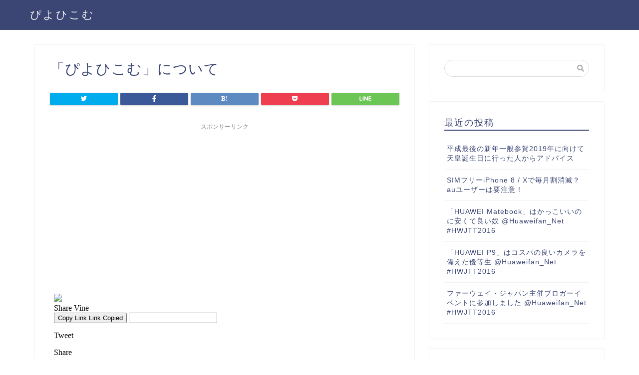

--- FILE ---
content_type: text/html; charset=UTF-8
request_url: https://piyohi.com/about/
body_size: 7838
content:
<!DOCTYPE html><html lang="ja"><head prefix="og: http://ogp.me/ns# fb: http://ogp.me/ns/fb# article: http://ogp.me/ns/article#"><meta charset="utf-8"><meta http-equiv="X-UA-Compatible" content="IE=edge"><meta name="viewport" content="width=device-width, initial-scale=1"><meta property="og:type" content="blog"><meta property="og:description" content="世界一周ををしたぴよひこ。 Twitterは @piyohicom 取材、本の執筆、広告のご依頼は、随時受け付けております。 雇ってください。"><meta property="og:title" content="「ぴよひこむ」について｜ぴよひこむ"><meta property="og:url" content="https://piyohi.com/about/"><meta property="og:image" content="https://piyohi.com/wp-content/themes/jin/img/noimg.png"><meta property="og:site_name" content="ぴよひこむ"><meta property="fb:admins" content="152093314934480"><meta name="twitter:card" content="summary_large_image"><meta name="twitter:site" content="@piyohicom"><link media="all" href="https://piyohi.com/wp-content/cache/autoptimize/css/autoptimize_c6080385a6d0abef99248fa1a5993676.css" rel="stylesheet" /><title>「ぴよひこむ」について｜ぴよひこむ</title><link rel='dns-prefetch' href='//ajax.googleapis.com' /><link rel='dns-prefetch' href='//cdnjs.cloudflare.com' /><link rel='dns-prefetch' href='//use.fontawesome.com' /><link rel='dns-prefetch' href='//s.w.org' /><link rel="alternate" type="application/rss+xml" title="ぴよひこむ &raquo; フィード" href="https://piyohi.com/feed/" /><link rel="alternate" type="application/rss+xml" title="ぴよひこむ &raquo; コメントフィード" href="https://piyohi.com/comments/feed/" /><link rel="alternate" type="application/rss+xml" title="ぴよひこむ &raquo; 「ぴよひこむ」について のコメントのフィード" href="https://piyohi.com/about/feed/" /> <script type="text/javascript">window._wpemojiSettings = {"baseUrl":"https:\/\/s.w.org\/images\/core\/emoji\/12.0.0-1\/72x72\/","ext":".png","svgUrl":"https:\/\/s.w.org\/images\/core\/emoji\/12.0.0-1\/svg\/","svgExt":".svg","source":{"concatemoji":"https:\/\/piyohi.com\/wp-includes\/js\/wp-emoji-release.min.js"}};
			!function(e,a,t){var n,r,o,i=a.createElement("canvas"),p=i.getContext&&i.getContext("2d");function s(e,t){var a=String.fromCharCode;p.clearRect(0,0,i.width,i.height),p.fillText(a.apply(this,e),0,0);e=i.toDataURL();return p.clearRect(0,0,i.width,i.height),p.fillText(a.apply(this,t),0,0),e===i.toDataURL()}function c(e){var t=a.createElement("script");t.src=e,t.defer=t.type="text/javascript",a.getElementsByTagName("head")[0].appendChild(t)}for(o=Array("flag","emoji"),t.supports={everything:!0,everythingExceptFlag:!0},r=0;r<o.length;r++)t.supports[o[r]]=function(e){if(!p||!p.fillText)return!1;switch(p.textBaseline="top",p.font="600 32px Arial",e){case"flag":return s([127987,65039,8205,9895,65039],[127987,65039,8203,9895,65039])?!1:!s([55356,56826,55356,56819],[55356,56826,8203,55356,56819])&&!s([55356,57332,56128,56423,56128,56418,56128,56421,56128,56430,56128,56423,56128,56447],[55356,57332,8203,56128,56423,8203,56128,56418,8203,56128,56421,8203,56128,56430,8203,56128,56423,8203,56128,56447]);case"emoji":return!s([55357,56424,55356,57342,8205,55358,56605,8205,55357,56424,55356,57340],[55357,56424,55356,57342,8203,55358,56605,8203,55357,56424,55356,57340])}return!1}(o[r]),t.supports.everything=t.supports.everything&&t.supports[o[r]],"flag"!==o[r]&&(t.supports.everythingExceptFlag=t.supports.everythingExceptFlag&&t.supports[o[r]]);t.supports.everythingExceptFlag=t.supports.everythingExceptFlag&&!t.supports.flag,t.DOMReady=!1,t.readyCallback=function(){t.DOMReady=!0},t.supports.everything||(n=function(){t.readyCallback()},a.addEventListener?(a.addEventListener("DOMContentLoaded",n,!1),e.addEventListener("load",n,!1)):(e.attachEvent("onload",n),a.attachEvent("onreadystatechange",function(){"complete"===a.readyState&&t.readyCallback()})),(n=t.source||{}).concatemoji?c(n.concatemoji):n.wpemoji&&n.twemoji&&(c(n.twemoji),c(n.wpemoji)))}(window,document,window._wpemojiSettings);</script> <link rel='stylesheet' id='fontawesome-style-css'  href='https://use.fontawesome.com/releases/v5.1.0/css/all.css' type='text/css' media='all' /><link rel='stylesheet' id='swiper-style-css'  href='https://cdnjs.cloudflare.com/ajax/libs/Swiper/4.0.7/css/swiper.min.css' type='text/css' media='all' /> <script type='text/javascript' src='https://ajax.googleapis.com/ajax/libs/jquery/1.12.4/jquery.min.js'></script> <link rel='https://api.w.org/' href='https://piyohi.com/wp-json/' /><link rel="canonical" href="https://piyohi.com/about/" /><link rel='shortlink' href='https://piyohi.com/?p=680' /><link rel="alternate" type="application/json+oembed" href="https://piyohi.com/wp-json/oembed/1.0/embed?url=https%3A%2F%2Fpiyohi.com%2Fabout%2F" /><link rel="alternate" type="text/xml+oembed" href="https://piyohi.com/wp-json/oembed/1.0/embed?url=https%3A%2F%2Fpiyohi.com%2Fabout%2F&#038;format=xml" /><link rel="icon" href="https://piyohi.com/wp-content/uploads/2018/12/cropped-favicon-1-32x32.png" sizes="32x32" /><link rel="icon" href="https://piyohi.com/wp-content/uploads/2018/12/cropped-favicon-1-192x192.png" sizes="192x192" /><link rel="apple-touch-icon-precomposed" href="https://piyohi.com/wp-content/uploads/2018/12/cropped-favicon-1-180x180.png" /><meta name="msapplication-TileImage" content="https://piyohi.com/wp-content/uploads/2018/12/cropped-favicon-1-270x270.png" /><link href="https://fonts.googleapis.com/css?family=Quicksand" rel="stylesheet">  <script>(function(w,d,s,l,i){w[l]=w[l]||[];w[l].push({'gtm.start':
new Date().getTime(),event:'gtm.js'});var f=d.getElementsByTagName(s)[0],
j=d.createElement(s),dl=l!='dataLayer'?'&l='+l:'';j.async=true;j.src=
'https://www.googletagmanager.com/gtm.js?id='+i+dl;f.parentNode.insertBefore(j,f);
})(window,document,'script','dataLayer','GTM-K56DNZ');</script> </head><body class="page-template-default page page-id-680" id="nofont-style"><div id="wrapper"><div id="scroll-content" class="animate"><div id="header-box" class="tn_on header-box animate"><div id="header" class="header-type1 header animate"><div id="site-info" class="ef"> <span class="tn-logo-size"><a href='https://piyohi.com/' title='ぴよひこむ' rel='home'>ぴよひこむ</a></span></div></div></div><div class="clearfix"></div><div id="contents"><main id="main-contents" class="main-contents article_style1 animate" itemprop="mainContentOfPage"><section class="cps-post-box hentry"><article class="cps-post"><header class="cps-post-header"><h1 class="cps-post-title entry-title" itemprop="headline">「ぴよひこむ」について</h1><div class="cps-post-meta vcard"> <span class="writer fn" itemprop="author" itemscope itemtype="http://schema.org/Person"><span itemprop="name">tomohiko</span></span> <span class="cps-post-date"><time class="published updated" datetime="2012-05-19T22:31:00+09:00"></time></span></div></header><div class="cps-post-thumb" itemscope itemtype="http://schema.org/ImageObject"></div><div class="share-top sns-design-type01"><div class="sns-top"><ol><li class="twitter"><a href="http://twitter.com/intent/tweet?url=https%3A%2F%2Fpiyohi.com%2Fabout%2F&text=%E3%80%8C%E3%81%B4%E3%82%88%E3%81%B2%E3%81%93%E3%82%80%E3%80%8D%E3%81%AB%E3%81%A4%E3%81%84%E3%81%A6&via=piyohicom&tw_p=tweetbutton"><i class="fab fa-twitter"></i></a></li><li class="facebook"> <a href="http://www.facebook.com/sharer.php?src=bm&u=https%3A%2F%2Fpiyohi.com%2Fabout%2F&t=%E3%80%8C%E3%81%B4%E3%82%88%E3%81%B2%E3%81%93%E3%82%80%E3%80%8D%E3%81%AB%E3%81%A4%E3%81%84%E3%81%A6" onclick="javascript:window.open(this.href, '', 'menubar=no,toolbar=no,resizable=yes,scrollbars=yes,height=300,width=600');return false;"><i class="fab fa-facebook-f" aria-hidden="true"></i></a></li><li class="hatebu"> <a href="http://b.hatena.ne.jp/add?mode=confirm&url=https%3A%2F%2Fpiyohi.com%2Fabout%2F" onclick="javascript:window.open(this.href, '', 'menubar=no,toolbar=no,resizable=yes,scrollbars=yes,height=400,width=510');return false;" ><i class="font-hatena"></i></a></li><li class="pocket"> <a href="http://getpocket.com/edit?url=https%3A%2F%2Fpiyohi.com%2Fabout%2F&title=%E3%80%8C%E3%81%B4%E3%82%88%E3%81%B2%E3%81%93%E3%82%80%E3%80%8D%E3%81%AB%E3%81%A4%E3%81%84%E3%81%A6"><i class="fab fa-get-pocket" aria-hidden="true"></i></a></li><li class="line"> <a href="http://line.me/R/msg/text/?https%3A%2F%2Fpiyohi.com%2Fabout%2F"><svg version="1.1" xmlns="http://www.w3.org/2000/svg" xmlns:xlink="http://www.w3.org/1999/xlink" x="0px"
 y="0px" viewBox="0 0 122.4 47.2" style="enable-background:new 0 0 122.4 47.2;" xml:space="preserve"> <path d="M77.4,28.4c0.1-5,0.2-9,0.2-13.1c0-3.2-0.1-6.3,0-9.5c0.1-3.1,1.6-4.6,4-4.6c2.2,0,4.2,1.9,4.6,4.5c0.1,0.8,0,1.7,0,2.5
 c0,10.3,0,20.6,0,31c0,0.7,0,1.3,0,2c-0.1,2.2-1.1,3.8-3.3,4.5c-2.2,0.7-4-0.1-5.3-1.9c-3.1-4.1-6.1-8.3-9.1-12.5
 c-2.8-3.8-5.7-7.7-9.1-12.2c-0.5,1.9-1,2.9-1,3.9c-0.1,5.3,0,10.7,0,16c0,1.2,0.1,2.4-0.1,3.5c-0.4,2.2-2,3.5-4.2,3.4
 c-2.1-0.1-3.9-1.4-4.2-3.5c-0.2-1-0.1-2-0.1-3c0-10.5,0-21,0-31.5c0-0.5,0-1,0-1.5c-0.1-2.5,1.2-4.2,3.4-5c2.2-0.9,3.9,0.5,5.2,2.1
 c2.5,3.1,4.7,6.4,7.1,9.6c3.1,4.3,6.2,8.6,9.4,12.9C75.4,26.7,76.1,27.2,77.4,28.4z"/> <path d="M102.3,9.7c0,3.7,0,6.3,0,9.5c3.9,0,7.7-0.1,11.5,0c1.4,0,3,0.3,4.2,0.9c1.7,0.9,2.8,2.4,2.1,4.5c-0.6,1.9-1.8,3.1-4,3.1
 c-2.5,0-5,0-7.5,0c-1.8,0-3.6,0-6,0c-0.2,3.2-0.3,6.1-0.5,9.5c4.2,0,8.2-0.1,12.1,0.1c1.5,0.1,3.4,0.6,4.5,1.5
 c0.9,0.8,1.5,2.6,1.4,3.9c-0.1,1.7-1.6,3-3.4,3.1c-6.3,0.1-12.6,0.2-18.9,0c-3.3-0.1-4-1.1-4.1-4.5c-0.1-11.8-0.1-23.6,0-35.5
 c0-3.6,1.2-4.7,4.9-4.7c5.5-0.1,11-0.1,16.5,0c2.9,0,5.2,2.1,5.2,4.3c0,2.2-2.3,4.2-5.3,4.2C111,9.8,106.8,9.7,102.3,9.7z"/> <path d="M10.3,37.4c1.5,0,2.6,0,3.7,0c3.5,0.1,7,0.1,10.4,0.5c2.7,0.3,4,2,3.9,4.3c-0.1,2-1.6,3.5-4,3.6C18.1,46,12,46,5.8,45.9
 c-2.8-0.1-4.1-1.6-4.1-4.6c-0.1-11.8-0.1-23.6,0-35.4c0-2.8,1.8-4.6,4.1-4.7c2.2,0,4.3,2,4.5,4.5c0.2,3,0.1,6,0.1,9
 C10.4,22,10.3,29.3,10.3,37.4z"/> <path d="M33.7,23.4c0-5.7-0.1-11.3,0-17c0-3.5,1.8-5.4,4.5-5.3c2.2,0.1,4.1,2.4,4.1,5.4c0.1,11.5,0.1,23,0,34.4
 c0,3.3-1.6,4.9-4.3,4.8c-2.7,0-4.2-1.6-4.2-5C33.7,35.1,33.8,29.3,33.7,23.4C33.8,23.4,33.8,23.4,33.7,23.4z"/> </svg> </a></li></ol></div></div><div class="clearfix"></div><div class="cps-post-main-box"><div class="cps-post-main h2-style01 h3-style01 h4-style01 entry-content  " itemprop="articleBody"><div class="clearfix"></div><div class="sponsor-top">スポンサーリンク</div><section class="ad-single ad-top"><div class="center-rectangle"> <script async src="//pagead2.googlesyndication.com/pagead/js/adsbygoogle.js"></script>  <ins class="adsbygoogle"
 style="display:block"
 data-ad-client="ca-pub-8191632458395136"
 data-ad-slot="9229452174"
 data-ad-format="auto"
 data-full-width-responsive="true"></ins> <script>(adsbygoogle = window.adsbygoogle || []).push({});</script> </div></section><p><img src="[data-uri]"  class="lazy lazy-hidden" data-lazy-type="iframe" data-lazy-src="&lt;iframe class=&quot;vine-embed&quot; src=&quot;https://vine.co/v/h0IeiJJhqvM/embed/simple&quot; width=&quot;480&quot; height=&quot;480&quot; frameborder=&quot;0&quot;&gt;&lt;/iframe&gt;" alt=""><noscript><iframe class="vine-embed" src="https://vine.co/v/h0IeiJJhqvM/embed/simple" width="480" height="480" frameborder="0"></iframe></noscript><script async src="//platform.vine.co/static/scripts/embed.js" charset="utf-8"></script><br /> 世界一周ををしたぴよひこ。</p><p>Twitterは @piyohicom</p><p>取材、本の執筆、広告のご依頼は、随時受け付けております。<br /> 雇ってください。</p><div class="clearfix"></div><div class="adarea-box"><section class="ad-single"><div class="left-rectangle"><div class="sponsor-center">スポンサーリンク</div> <script async src="//pagead2.googlesyndication.com/pagead/js/adsbygoogle.js"></script>  <ins class="adsbygoogle"
 style="display:inline-block;width:300px;height:250px"
 data-ad-client="ca-pub-8191632458395136"
 data-ad-slot="6037146771"></ins> <script>(adsbygoogle = window.adsbygoogle || []).push({});</script> </div><div class="right-rectangle"><div class="sponsor-center">スポンサーリンク</div> <script async src="//pagead2.googlesyndication.com/pagead/js/adsbygoogle.js"></script>  <ins class="adsbygoogle"
 style="display:inline-block;width:300px;height:250px"
 data-ad-client="ca-pub-8191632458395136"
 data-ad-slot="2164639931"></ins> <script>(adsbygoogle = window.adsbygoogle || []).push({});</script> </div><div class="clearfix"></div></section></div><div class="share sns-design-type01"><div class="sns"><ol><li class="twitter"><a href="http://twitter.com/intent/tweet?url=https%3A%2F%2Fpiyohi.com%2Fabout%2F&text=%E3%80%8C%E3%81%B4%E3%82%88%E3%81%B2%E3%81%93%E3%82%80%E3%80%8D%E3%81%AB%E3%81%A4%E3%81%84%E3%81%A6&via=piyohicom&tw_p=tweetbutton"><i class="fab fa-twitter"></i></a></li><li class="facebook"> <a href="http://www.facebook.com/sharer.php?src=bm&u=https%3A%2F%2Fpiyohi.com%2Fabout%2F&t=%E3%80%8C%E3%81%B4%E3%82%88%E3%81%B2%E3%81%93%E3%82%80%E3%80%8D%E3%81%AB%E3%81%A4%E3%81%84%E3%81%A6" onclick="javascript:window.open(this.href, '', 'menubar=no,toolbar=no,resizable=yes,scrollbars=yes,height=300,width=600');return false;"><i class="fab fa-facebook-f" aria-hidden="true"></i></a></li><li class="hatebu"> <a href="http://b.hatena.ne.jp/add?mode=confirm&url=https%3A%2F%2Fpiyohi.com%2Fabout%2F" onclick="javascript:window.open(this.href, '', 'menubar=no,toolbar=no,resizable=yes,scrollbars=yes,height=400,width=510');return false;" ><i class="font-hatena"></i></a></li><li class="pocket"> <a href="http://getpocket.com/edit?url=https%3A%2F%2Fpiyohi.com%2Fabout%2F&title=%E3%80%8C%E3%81%B4%E3%82%88%E3%81%B2%E3%81%93%E3%82%80%E3%80%8D%E3%81%AB%E3%81%A4%E3%81%84%E3%81%A6"><i class="fab fa-get-pocket" aria-hidden="true"></i></a></li><li class="line"> <a href="http://line.me/R/msg/text/?https%3A%2F%2Fpiyohi.com%2Fabout%2F"><svg version="1.1" xmlns="http://www.w3.org/2000/svg" xmlns:xlink="http://www.w3.org/1999/xlink" x="0px"
 y="0px" viewBox="0 0 122.4 47.2" style="enable-background:new 0 0 122.4 47.2;" xml:space="preserve"> <path d="M77.4,28.4c0.1-5,0.2-9,0.2-13.1c0-3.2-0.1-6.3,0-9.5c0.1-3.1,1.6-4.6,4-4.6c2.2,0,4.2,1.9,4.6,4.5c0.1,0.8,0,1.7,0,2.5
 c0,10.3,0,20.6,0,31c0,0.7,0,1.3,0,2c-0.1,2.2-1.1,3.8-3.3,4.5c-2.2,0.7-4-0.1-5.3-1.9c-3.1-4.1-6.1-8.3-9.1-12.5
 c-2.8-3.8-5.7-7.7-9.1-12.2c-0.5,1.9-1,2.9-1,3.9c-0.1,5.3,0,10.7,0,16c0,1.2,0.1,2.4-0.1,3.5c-0.4,2.2-2,3.5-4.2,3.4
 c-2.1-0.1-3.9-1.4-4.2-3.5c-0.2-1-0.1-2-0.1-3c0-10.5,0-21,0-31.5c0-0.5,0-1,0-1.5c-0.1-2.5,1.2-4.2,3.4-5c2.2-0.9,3.9,0.5,5.2,2.1
 c2.5,3.1,4.7,6.4,7.1,9.6c3.1,4.3,6.2,8.6,9.4,12.9C75.4,26.7,76.1,27.2,77.4,28.4z"/> <path d="M102.3,9.7c0,3.7,0,6.3,0,9.5c3.9,0,7.7-0.1,11.5,0c1.4,0,3,0.3,4.2,0.9c1.7,0.9,2.8,2.4,2.1,4.5c-0.6,1.9-1.8,3.1-4,3.1
 c-2.5,0-5,0-7.5,0c-1.8,0-3.6,0-6,0c-0.2,3.2-0.3,6.1-0.5,9.5c4.2,0,8.2-0.1,12.1,0.1c1.5,0.1,3.4,0.6,4.5,1.5
 c0.9,0.8,1.5,2.6,1.4,3.9c-0.1,1.7-1.6,3-3.4,3.1c-6.3,0.1-12.6,0.2-18.9,0c-3.3-0.1-4-1.1-4.1-4.5c-0.1-11.8-0.1-23.6,0-35.5
 c0-3.6,1.2-4.7,4.9-4.7c5.5-0.1,11-0.1,16.5,0c2.9,0,5.2,2.1,5.2,4.3c0,2.2-2.3,4.2-5.3,4.2C111,9.8,106.8,9.7,102.3,9.7z"/> <path d="M10.3,37.4c1.5,0,2.6,0,3.7,0c3.5,0.1,7,0.1,10.4,0.5c2.7,0.3,4,2,3.9,4.3c-0.1,2-1.6,3.5-4,3.6C18.1,46,12,46,5.8,45.9
 c-2.8-0.1-4.1-1.6-4.1-4.6c-0.1-11.8-0.1-23.6,0-35.4c0-2.8,1.8-4.6,4.1-4.7c2.2,0,4.3,2,4.5,4.5c0.2,3,0.1,6,0.1,9
 C10.4,22,10.3,29.3,10.3,37.4z"/> <path d="M33.7,23.4c0-5.7-0.1-11.3,0-17c0-3.5,1.8-5.4,4.5-5.3c2.2,0.1,4.1,2.4,4.1,5.4c0.1,11.5,0.1,23,0,34.4
 c0,3.3-1.6,4.9-4.3,4.8c-2.7,0-4.2-1.6-4.2-5C33.7,35.1,33.8,29.3,33.7,23.4C33.8,23.4,33.8,23.4,33.7,23.4z"/> </svg> </a></li></ol></div></div></div></div></article></section><div id="comment-box"><div id="respond" class="comment-respond"><h3 id="reply-title" class="comment-reply-title"><span class="fa-headline ef"><i class="far fa-comment-alt fa-lg" aria-hidden="true"></i>COMMENT</span> <small><a rel="nofollow" id="cancel-comment-reply-link" href="/about/#respond" style="display:none;">コメントをキャンセル</a></small></h3><form action="https://piyohi.com/wp-comments-post.php" method="post" id="commentform" class="comment-form"><p class="comment-notes"><span id="email-notes">メールアドレスが公開されることはありません。</span> <span class="required">*</span> が付いている欄は必須項目です</p><div class="comment-flexbox"><p class="comment-form-comment"><textarea id="comment" name="comment" aria-required="true"></textarea></p><div class="comment-child-flex"><p class="comment-form-author"><input id="author" placeholder="ニックネーム" name="author" type="text" value="" aria-required='true' /></p><p class="comment-form-email"><input id="email" placeholder="メールアドレス" name="email" type="email" value="" aria-required='true' /></p></div></div><p class="form-submit"><input name="submit" type="submit" id="submit" class="submit" value="送信する" /> <input type='hidden' name='comment_post_ID' value='680' id='comment_post_ID' /> <input type='hidden' name='comment_parent' id='comment_parent' value='0' /></p><p style="display: none;"><input type="hidden" id="akismet_comment_nonce" name="akismet_comment_nonce" value="9d65d53c82" /></p><input type="hidden" id="ak_js" name="ak_js" value="196"/><textarea name="ak_hp_textarea" cols="45" rows="8" maxlength="100" style="display: none !important;"></textarea></form></div><p class="akismet_comment_form_privacy_notice">このサイトはスパムを低減するために Akismet を使っています。<a href="https://akismet.com/privacy/" target="_blank" rel="nofollow noopener">コメントデータの処理方法の詳細はこちらをご覧ください</a>。</p></div></main><div id="sidebar" class="sideber sidebar_style1 animate" role="complementary" itemscope itemtype="http://schema.org/WPSideBar"><div id="search-2" class="widget widget_search"><form class="search-box" role="search" method="get" id="searchform" action="https://piyohi.com/"> <input type="search" placeholder="" class="text search-text" value="" name="s" id="s"> <input type="submit" id="searchsubmit" value="&#xf002;"></form></div><div id="recent-posts-2" class="widget widget_recent_entries"><div class="widgettitle ef">最近の投稿</div><ul><li> <a href="https://piyohi.com/20190101/emperor-birthday-2018/">平成最後の新年一般参賀2019年に向けて天皇誕生日に行った人からアドバイス</a></li><li> <a href="https://piyohi.com/20170922/iphone8-sim-change/">SIMフリーiPhone 8 / Xで毎月割消滅？auユーザーは要注意！</a></li><li> <a href="https://piyohi.com/20161202/huawei-matebook/">「HUAWEI Matebook」はかっこいいのに安くて良い奴 @Huaweifan_Net #HWJTT2016</a></li><li> <a href="https://piyohi.com/20161202/huawei-p9/">「HUAWEI P9」はコスパの良いカメラを備えた優等生 @Huaweifan_Net #HWJTT2016</a></li><li> <a href="https://piyohi.com/20161202/huaweiprince/">ファーウェイ・ジャパン主催ブロガーイベントに参加しました @Huaweifan_Net #HWJTT2016</a></li></ul></div><div id="recent-comments-2" class="widget widget_recent_comments"><div class="widgettitle ef">最近のコメント</div><ul id="recentcomments"><li class="recentcomments"><a href="https://piyohi.com/20170922/iphone8-sim-change/#comment-20">SIMフリーiPhone 8 / Xで毎月割消滅？auユーザーは要注意！</a> に <span class="comment-author-link"><a href='http://over.6pb.info/flights' rel='external nofollow ugc' class='url'>sato</a></span> より</li><li class="recentcomments"><a href="https://piyohi.com/20130102/ippan-sanga-emperor/#comment-5">意外と楽しめる！？一般参賀！！天皇皇后両陛下がお出ましになるだけではなかった！</a> に <span class="comment-author-link">いながけたづこ</span> より</li><li class="recentcomments"><a href="https://piyohi.com/20120818/what-is-emperor/#comment-3">天皇とは何かを今一度考えて欲しい。</a> に <span class="comment-author-link">あ</span> より</li><li class="recentcomments"><a href="https://piyohi.com/20120625/android-osaifu-felica-matome/#comment-2">Androidのおサイフケータイに入れられるものまとめ</a> に <span class="comment-author-link">名無しンゴ</span> より</li><li class="recentcomments"><a href="https://piyohi.com/20140304/mnp-wars/#comment-17">祝 1兆円！！行き過ぎたMNP争奪戦の先に、明るい未来はあるのか？</a> に <span class="comment-author-link">相撲に勝って勝負に負ける</span> より</li></ul></div><div id="archives-2" class="widget widget_archive"><div class="widgettitle ef">アーカイブ</div><ul><li><a href='https://piyohi.com/2019/01/'>2019年1月</a></li><li><a href='https://piyohi.com/2017/09/'>2017年9月</a></li><li><a href='https://piyohi.com/2016/12/'>2016年12月</a></li><li><a href='https://piyohi.com/2015/03/'>2015年3月</a></li><li><a href='https://piyohi.com/2014/07/'>2014年7月</a></li><li><a href='https://piyohi.com/2014/04/'>2014年4月</a></li><li><a href='https://piyohi.com/2014/03/'>2014年3月</a></li><li><a href='https://piyohi.com/2014/02/'>2014年2月</a></li><li><a href='https://piyohi.com/2014/01/'>2014年1月</a></li><li><a href='https://piyohi.com/2013/12/'>2013年12月</a></li><li><a href='https://piyohi.com/2013/11/'>2013年11月</a></li><li><a href='https://piyohi.com/2013/09/'>2013年9月</a></li><li><a href='https://piyohi.com/2013/01/'>2013年1月</a></li><li><a href='https://piyohi.com/2012/12/'>2012年12月</a></li><li><a href='https://piyohi.com/2012/11/'>2012年11月</a></li><li><a href='https://piyohi.com/2012/10/'>2012年10月</a></li><li><a href='https://piyohi.com/2012/09/'>2012年9月</a></li><li><a href='https://piyohi.com/2012/08/'>2012年8月</a></li><li><a href='https://piyohi.com/2012/07/'>2012年7月</a></li><li><a href='https://piyohi.com/2012/06/'>2012年6月</a></li><li><a href='https://piyohi.com/2012/05/'>2012年5月</a></li></ul></div><div id="categories-2" class="widget widget_categories"><div class="widgettitle ef">カテゴリー</div><ul><li class="cat-item cat-item-2"><a href="https://piyohi.com/category/blog/">Blog</a></li><li class="cat-item cat-item-3"><a href="https://piyohi.com/category/mac/">Mac</a></li><li class="cat-item cat-item-4"><a href="https://piyohi.com/category/gadgets/">ガジェット</a></li><li class="cat-item cat-item-5"><a href="https://piyohi.com/category/mobile/">ケータイ</a></li><li class="cat-item cat-item-6"><a href="https://piyohi.com/category/tennis/">テニス</a></li><li class="cat-item cat-item-7"><a href="https://piyohi.com/category/about-blogs/">ブログのカスタマイズ等</a></li><li class="cat-item cat-item-8"><a href="https://piyohi.com/category/motorsports/">モータースポーツ</a></li><li class="cat-item cat-item-9"><a href="https://piyohi.com/category/report/">取材・体験・イベントレポート</a></li><li class="cat-item cat-item-10"><a href="https://piyohi.com/category/emperor/">天皇</a></li><li class="cat-item cat-item-11"><a href="https://piyohi.com/category/diary/">日記・雑記・その他</a></li><li class="cat-item cat-item-12"><a href="https://piyohi.com/category/special-price/">特価・値下げ情報</a></li></ul></div><div id="meta-2" class="widget widget_meta"><div class="widgettitle ef">メタ情報</div><ul><li><a href="https://piyohi.com/wp-login.php">ログイン</a></li><li><a href="https://piyohi.com/feed/">投稿フィード</a></li><li><a href="https://piyohi.com/comments/feed/">コメントフィード</a></li><li><a href="https://ja.wordpress.org/">WordPress.org</a></li></ul></div></div></div><div class="clearfix"></div><div id="breadcrumb" class=""><ul itemprop="breadcrumb"><div class="page-top-footer"><a class="totop"><i class="fas fa-chevron-up" aria-hidden="true"></i></a></div><li class="bcHome" itemscope itemtype="http://data-vocabulary.org/Breadcrumb"><a href="https://piyohi.com/" itemprop="url"><i class="fas fa-home space-i" aria-hidden="true"></i><span itemprop="title">HOME</span></a></li><li><i class="fa fa-angle-right space" aria-hidden="true"></i></li><li>「ぴよひこむ」について</li></ul></div><footer role="contentinfo" itemscope itemtype="http://schema.org/WPFooter"><div class="clearfix"></div><div id="footer-box"><div class="footer-inner"> <span id="privacy"><a href="https://piyohi.com/privacy">プライバシーポリシー</a></span> <span id="law"><a href="https://piyohi.com/law">免責事項</a></span> <span id="copyright" itemprop="copyrightHolder"><i class="far fa-copyright" aria-hidden="true"></i>&nbsp;2012–2025&nbsp;&nbsp;ぴよひこむ</span></div></div><div class="clearfix"></div></footer></div></div> <script type='text/javascript' src='https://cdnjs.cloudflare.com/ajax/libs/Swiper/4.0.7/js/swiper.min.js'></script> <script type='text/javascript' src='https://use.fontawesome.com/releases/v5.1.0/js/all.js'></script> <script>var mySwiper = new Swiper ('.swiper-container', {
		// Optional parameters
		loop: true,
		slidesPerView: 5,
		spaceBetween: 15,
		autoplay: {
			delay: 2700,
		},
		// If we need pagination
		pagination: {
			el: '.swiper-pagination',
		},

		// Navigation arrows
		navigation: {
			nextEl: '.swiper-button-next',
			prevEl: '.swiper-button-prev',
		},

		// And if we need scrollbar
		scrollbar: {
			el: '.swiper-scrollbar',
		},
		breakpoints: {
              1024: {
				slidesPerView: 4,
				spaceBetween: 15,
			},
              767: {
				slidesPerView: 2,
				spaceBetween: 10,
				centeredSlides : true,
				autoplay: {
					delay: 4200,
				},
			}
        }
	});
	
	var mySwiper2 = new Swiper ('.swiper-container2', {
	// Optional parameters
		loop: true,
		slidesPerView: 3,
		spaceBetween: 17,
		centeredSlides : true,
		autoplay: {
			delay: 4000,
		},

		// If we need pagination
		pagination: {
			el: '.swiper-pagination',
		},

		// Navigation arrows
		navigation: {
			nextEl: '.swiper-button-next',
			prevEl: '.swiper-button-prev',
		},

		// And if we need scrollbar
		scrollbar: {
			el: '.swiper-scrollbar',
		},

		breakpoints: {
			767: {
				slidesPerView: 2,
				spaceBetween: 10,
				centeredSlides : true,
				autoplay: {
					delay: 4200,
				},
			}
		}
	});</script> <div id="page-top"> <a class="totop"><i class="fas fa-chevron-up"></i></a></div> <noscript><iframe src="https://www.googletagmanager.com/ns.html?id=GTM-K56DNZ"
height="0" width="0" style="display:none;visibility:hidden"></iframe></noscript>  <script defer src="https://piyohi.com/wp-content/cache/autoptimize/js/autoptimize_84bc95099ddb55638d585a9b5b737b80.js"></script></body></html>

--- FILE ---
content_type: text/html; charset=utf-8
request_url: https://vine.co/v/h0IeiJJhqvM/embed/simple
body_size: 2476
content:
<!DOCTYPE html>
<html lang="en">
<head>
  <meta charset="UTF-8">
  <title>ごりゅごはん's post on Vine</title>
  <link rel="stylesheet" href="https://v.cdn.vine.co/vine-fw/preload.css">
</head>
<body data-embedtype="simple" class="preloading">
  <div class="preload"><div></div></div>
  <div class="embed embed-simple">
    <div class="video-container main">
      <img class="thumbnail" src="https://v.cdn.vine.co/r/thumbs/237713B2EC1025345634343219200_1f4a2720e8c.4.6.5824808277586419263.mp4_XxQ0AxjUrqnpFkS1r7N1y8ZF78uTkQ3XtTagwuncNRl_xCG9Gw.ZFGx1x0hglYCn.jpg?versionId=z01DsEAttcRM2m9X58wq59OpPLxt8rtO">
      <div class="play-button"></div>
      <div class="warning-overlay" style="display: none">
        <div class="warning-content">
          <p class="title">Warning</p>
          <p class="subtitle">This post may contain sensitive content.</p>
          <button>View this post</button>
        </div>
      </div>
    </div>
    <div class="embed-share-overlay">
      <div class="close-share-sheet"><div class="icon-x"></div></div>
      <div class="share-title">
        Share Vine
      </div>
      <div class="badge-container">
        <div class="copy-link">
          <button class="copy-link-btn">
            <span class="text copy"><span class="icon-link"></span>Copy Link</span>
            <span class="text success"><span class="icon-check_mark"></span>Link Copied</span>
          </button>
        
          <input type="text" class="share-input" value="" readonly></input>
          <span class="share-link"></span>
        </div>
    
        <div class="badges">
          <div class="share-badge twitter">
            <div class="icon"></div>
            <p>Tweet</p>
          </div>
          
          <div class="share-badge facebook">
            <div class="icon"></div>
            <p>Share</p>
          </div>
          
          <div class="share-badge tumblr">
            <div class="icon"></div>
            <p>Blog</p>
          </div>
          
          <div class="share-badge pinterest">
            <div class="icon"></div>
            <p>Pin</p>
          </div>
        </div>
      </div>
    </div>

    <a href="" target="_blank" class="vine-logo js-permalink-link">
      <div class="icon-v_logo logo"></div>
    </a>

    <div class="app-button">Get <span class="icon-vine_logo"></span></div>

    <div class="content-creator simple user-info-new user-info-size-32 user-info-inherit-color">
      <div class="back-button">
        <i class="icon-carrow_left"></i>
      </div>
      <div class="avatar-new">
        <a href="/v/h0IeiJJhqvM" target="_blank" class="js-permalink-link">
          <img src="https://v.cdn.vine.co/r/avatars/EC159B837D1122964928068751360_28775d6a06a.5.1.jpg?versionId=7M_Xiv_mn6H3bZVQKp06KRs.ZxDWC2R7">
        </a></span>
      </div><div class="username">
        <a href="/v/h0IeiJJhqvM" target="_blank" class="js-permalink-link">
          ごりゅごはん
        </a>
      </div>
      <div class="post-metadata">
        <a href="" target="_blank" class="js-permalink-link">
          <span class="time">Dec 19, 2013</span>
        </a>
      </div>
    </div>

    <div class="VolumeControl VolumeControl--show-click-for-sound-text VolumeControl--muted js-video-controls">
    
      <div class="VolumeControl__text-wrapper">
        <div class="VolumeControl__text">
          Click&nbsp;for&nbsp;sound
        </div>
      </div>
    
      <div class="VolumeControl__icon-wrapper">
        <span class="icon-audio_on"></span>
        <span class="icon-audio_off"></span>
      </div>
    
      <div class="VolumeControl__slider">
        <div class="VolumeControl__slider-volume-off">
          <div class="VolumeControl__slider-volume-on">
          </div>
        </div>
    
        <div class="VolumeControl__slider-handle">
        </div>
      </div>
    </div>

    <div class="bottom-shade"></div>

    <div class="post-info">
        <div class="description">
          ぴよひこが素早い。これはVineの素晴らしさを思い知れる気がするよ。過去最強の自信作
        </div>

      <div class="loop-count">
        <div class="counter seeded">645</div> Loops
      </div>
      <div class="post-actions with-captions">
      </div>
    </div>
  </div>

  <script type="application/json" id="configuration">
    {
      "post": {"thumbnailUrl":"https:\//v.cdn.vine.co\/r\/thumbs\/237713B2EC1025345634343219200_1f4a2720e8c.4.6.5824808277586419263.mp4_XxQ0AxjUrqnpFkS1r7N1y8ZF78uTkQ3XtTagwuncNRl_xCG9Gw.ZFGx1x0hglYCn.jpg?versionId=z01DsEAttcRM2m9X58wq59OpPLxt8rtO","videoUrls":[],"shortId":"h0IeiJJhqvM","entities":[],"description":"ぴよひこが素早い。これはVineの素晴らしさを思い知れる気がするよ。過去最強の自信作","postIdStr":"1025346006860345344","user":{"username":"ごりゅごはん","avatarUrl":"http:\//v.cdn.vine.co\/r\/avatars\/EC159B837D1122964928068751360_28775d6a06a.5.1.jpg?versionId=7M_Xiv_mn6H3bZVQKp06KRs.ZxDWC2R7","userIdStr":"917693349891284992","profileBackground":"#f279ac","profileUrl":"\/u\/917693349891284992"},"createdPretty":"Dec 19, 2013","loops":645,"explicitContent":0,"username":"ごりゅごはん","userIdStr":"917693349891284992","verified":0,"created":"2013-12-19T06:49:12.000000","permalinkUrl":"https:\//vine.co\/v\/h0IeiJJhqvM","userId":917693349891285000,"profileBackground":"0xf279ac","likes":7,"comments":0,"reposts":1,"videoLowURL":"http:\//mtc.cdn.vine.co\/r\/videos_r1\/6BDB8162E11025345628517064704_109084f54c6.4.6.5824808277586419263_EwgZa8snIq1CPJjDu1z0Vy_upR9A9_gxhYWSFQIkXZYbqL2I7lttjrszIErRQvpJ.mp4?versionId=rejiGbhoAE6jj1YtO3MBS9p.kvfbXEav","videoUrl":"http:\//mtc.cdn.vine.co\/r\/videos\/6BDB8162E11025345628517064704_109084f54c6.4.6.5824808277586419263_EwgZa8snIq1CPJjDu1z0Vy_upR9A9_gxhYWSFQIkXZYbqL2I7lttjrszIErRQvpJ.mp4?versionId=xTdq6Do.hYmlpQ25zaQRr6ahTVqrg.5g","videoDashUrl":null,"postId":1025346006860345300,"vanityUrls":[],"avatarUrl":"http:\//v.cdn.vine.co\/r\/avatars\/EC159B837D1122964928068751360_28775d6a06a.5.1.jpg?versionId=7M_Xiv_mn6H3bZVQKp06KRs.ZxDWC2R7"},
      
      "client": "[object Object]",
      "cdnHost": "https://v.cdn.vine.co/vine-fw"
    }
  </script>
  <script>
    /* NBL.js (c) 2010 Berklee. Licensed under the MIT license. */
    window.nbl={c:document,q:{},n:null,l:function(a){var b,c,x,y,z,s,l,i=j=0,m=this;m.h=m.c.head||m.c.body||m.c.documentElement||m.h,m.i||(m.s=m.f=0,m.i=setInterval(function(){if(m.o<0||m.s==0)m.i=clearInterval(m.i),m.s>0&&m.f&&m.f(m.q);m.o--},m.o=50));if(a==m.n){s=m.c.getElementsByTagName("script");while(j<s.length){if((a=eval("("+s[j].getAttribute("data-nbl")+")"))&&a){m.h=s[j].parentNode;break}j++}}if(a&&a.shift)while(i<a.length)b=a[i],c=a[i+1],x="function",y=typeof b,z=typeof c,l=z==x?c:y==x?b:m.n,y=="number"&&(m.o=b/50),y=="string"&&m.a([b],l),b.shift&&m.a([b.shift(),b],l),!m.f&&l&&(m.f=l),i++},a:function(a,b){var c,d,e=this,f=a[0].replace(/.+\/|\.min\.js|\.js|\?.+|\W/gi,""),g={js:{t:"script",a:"src"},css:{t:"link",a:"href",r:"stylesheet"},i:{t:"img",a:"src"}};d=a[0].match(/\.([cjs]{2,4})$|\?.+/i),d=d?d[1]:"i",c=e.q[f]=e.c.createElement(g[d].t),c.setAttribute(g[d].a,a[0]),g[d].r?c.setAttribute("rel",g[d].r):(c.onload=c.onreadystatechange=function(){var c=this,d=function(){var c=e,d=a[1];c.q[f]=!0,d&&c.l(d),b&&b(),c.s--};if(!c.readyState||/de|te/.test(c.readyState))c.onload=c.onreadystatechange=e.n,d()},e.s++),e.h.appendChild(c)}};
  </script>
  <script>
    nbl.l([['https://v.cdn.vine.co/vine-fw/vendor.js',
      'https://v.cdn.vine.co/vine-fw/embed.js',
      
    ], function () {
      document.body.className = document.body.className.replace(/preloading/, '');
    }, 'https://v.cdn.vine.co/vine-fw/embed-simple.css']);
  </script>
</body>
</html>


--- FILE ---
content_type: text/html; charset=utf-8
request_url: https://www.google.com/recaptcha/api2/aframe
body_size: 265
content:
<!DOCTYPE HTML><html><head><meta http-equiv="content-type" content="text/html; charset=UTF-8"></head><body><script nonce="o3LTMObHn1Jeiww5V9xhdg">/** Anti-fraud and anti-abuse applications only. See google.com/recaptcha */ try{var clients={'sodar':'https://pagead2.googlesyndication.com/pagead/sodar?'};window.addEventListener("message",function(a){try{if(a.source===window.parent){var b=JSON.parse(a.data);var c=clients[b['id']];if(c){var d=document.createElement('img');d.src=c+b['params']+'&rc='+(localStorage.getItem("rc::a")?sessionStorage.getItem("rc::b"):"");window.document.body.appendChild(d);sessionStorage.setItem("rc::e",parseInt(sessionStorage.getItem("rc::e")||0)+1);localStorage.setItem("rc::h",'1765622550200');}}}catch(b){}});window.parent.postMessage("_grecaptcha_ready", "*");}catch(b){}</script></body></html>